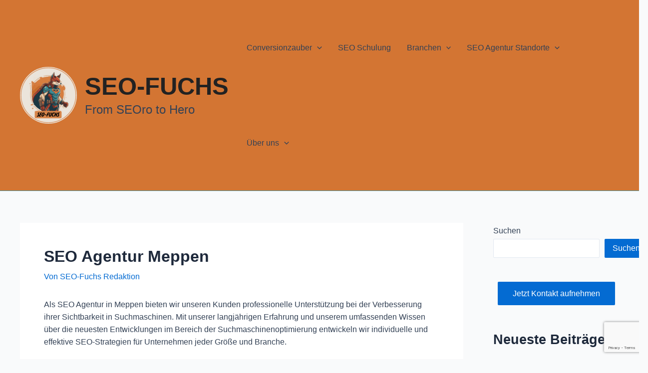

--- FILE ---
content_type: text/html; charset=utf-8
request_url: https://www.google.com/recaptcha/api2/anchor?ar=1&k=6LcI0L0kAAAAAFBL54fs9p1CE7DLo8_anrzIvyr3&co=aHR0cHM6Ly93d3cuc2VvLWZ1Y2hzLmRlOjQ0Mw..&hl=en&v=PoyoqOPhxBO7pBk68S4YbpHZ&size=invisible&anchor-ms=20000&execute-ms=30000&cb=662c1kw3pj5b
body_size: 49021
content:
<!DOCTYPE HTML><html dir="ltr" lang="en"><head><meta http-equiv="Content-Type" content="text/html; charset=UTF-8">
<meta http-equiv="X-UA-Compatible" content="IE=edge">
<title>reCAPTCHA</title>
<style type="text/css">
/* cyrillic-ext */
@font-face {
  font-family: 'Roboto';
  font-style: normal;
  font-weight: 400;
  font-stretch: 100%;
  src: url(//fonts.gstatic.com/s/roboto/v48/KFO7CnqEu92Fr1ME7kSn66aGLdTylUAMa3GUBHMdazTgWw.woff2) format('woff2');
  unicode-range: U+0460-052F, U+1C80-1C8A, U+20B4, U+2DE0-2DFF, U+A640-A69F, U+FE2E-FE2F;
}
/* cyrillic */
@font-face {
  font-family: 'Roboto';
  font-style: normal;
  font-weight: 400;
  font-stretch: 100%;
  src: url(//fonts.gstatic.com/s/roboto/v48/KFO7CnqEu92Fr1ME7kSn66aGLdTylUAMa3iUBHMdazTgWw.woff2) format('woff2');
  unicode-range: U+0301, U+0400-045F, U+0490-0491, U+04B0-04B1, U+2116;
}
/* greek-ext */
@font-face {
  font-family: 'Roboto';
  font-style: normal;
  font-weight: 400;
  font-stretch: 100%;
  src: url(//fonts.gstatic.com/s/roboto/v48/KFO7CnqEu92Fr1ME7kSn66aGLdTylUAMa3CUBHMdazTgWw.woff2) format('woff2');
  unicode-range: U+1F00-1FFF;
}
/* greek */
@font-face {
  font-family: 'Roboto';
  font-style: normal;
  font-weight: 400;
  font-stretch: 100%;
  src: url(//fonts.gstatic.com/s/roboto/v48/KFO7CnqEu92Fr1ME7kSn66aGLdTylUAMa3-UBHMdazTgWw.woff2) format('woff2');
  unicode-range: U+0370-0377, U+037A-037F, U+0384-038A, U+038C, U+038E-03A1, U+03A3-03FF;
}
/* math */
@font-face {
  font-family: 'Roboto';
  font-style: normal;
  font-weight: 400;
  font-stretch: 100%;
  src: url(//fonts.gstatic.com/s/roboto/v48/KFO7CnqEu92Fr1ME7kSn66aGLdTylUAMawCUBHMdazTgWw.woff2) format('woff2');
  unicode-range: U+0302-0303, U+0305, U+0307-0308, U+0310, U+0312, U+0315, U+031A, U+0326-0327, U+032C, U+032F-0330, U+0332-0333, U+0338, U+033A, U+0346, U+034D, U+0391-03A1, U+03A3-03A9, U+03B1-03C9, U+03D1, U+03D5-03D6, U+03F0-03F1, U+03F4-03F5, U+2016-2017, U+2034-2038, U+203C, U+2040, U+2043, U+2047, U+2050, U+2057, U+205F, U+2070-2071, U+2074-208E, U+2090-209C, U+20D0-20DC, U+20E1, U+20E5-20EF, U+2100-2112, U+2114-2115, U+2117-2121, U+2123-214F, U+2190, U+2192, U+2194-21AE, U+21B0-21E5, U+21F1-21F2, U+21F4-2211, U+2213-2214, U+2216-22FF, U+2308-230B, U+2310, U+2319, U+231C-2321, U+2336-237A, U+237C, U+2395, U+239B-23B7, U+23D0, U+23DC-23E1, U+2474-2475, U+25AF, U+25B3, U+25B7, U+25BD, U+25C1, U+25CA, U+25CC, U+25FB, U+266D-266F, U+27C0-27FF, U+2900-2AFF, U+2B0E-2B11, U+2B30-2B4C, U+2BFE, U+3030, U+FF5B, U+FF5D, U+1D400-1D7FF, U+1EE00-1EEFF;
}
/* symbols */
@font-face {
  font-family: 'Roboto';
  font-style: normal;
  font-weight: 400;
  font-stretch: 100%;
  src: url(//fonts.gstatic.com/s/roboto/v48/KFO7CnqEu92Fr1ME7kSn66aGLdTylUAMaxKUBHMdazTgWw.woff2) format('woff2');
  unicode-range: U+0001-000C, U+000E-001F, U+007F-009F, U+20DD-20E0, U+20E2-20E4, U+2150-218F, U+2190, U+2192, U+2194-2199, U+21AF, U+21E6-21F0, U+21F3, U+2218-2219, U+2299, U+22C4-22C6, U+2300-243F, U+2440-244A, U+2460-24FF, U+25A0-27BF, U+2800-28FF, U+2921-2922, U+2981, U+29BF, U+29EB, U+2B00-2BFF, U+4DC0-4DFF, U+FFF9-FFFB, U+10140-1018E, U+10190-1019C, U+101A0, U+101D0-101FD, U+102E0-102FB, U+10E60-10E7E, U+1D2C0-1D2D3, U+1D2E0-1D37F, U+1F000-1F0FF, U+1F100-1F1AD, U+1F1E6-1F1FF, U+1F30D-1F30F, U+1F315, U+1F31C, U+1F31E, U+1F320-1F32C, U+1F336, U+1F378, U+1F37D, U+1F382, U+1F393-1F39F, U+1F3A7-1F3A8, U+1F3AC-1F3AF, U+1F3C2, U+1F3C4-1F3C6, U+1F3CA-1F3CE, U+1F3D4-1F3E0, U+1F3ED, U+1F3F1-1F3F3, U+1F3F5-1F3F7, U+1F408, U+1F415, U+1F41F, U+1F426, U+1F43F, U+1F441-1F442, U+1F444, U+1F446-1F449, U+1F44C-1F44E, U+1F453, U+1F46A, U+1F47D, U+1F4A3, U+1F4B0, U+1F4B3, U+1F4B9, U+1F4BB, U+1F4BF, U+1F4C8-1F4CB, U+1F4D6, U+1F4DA, U+1F4DF, U+1F4E3-1F4E6, U+1F4EA-1F4ED, U+1F4F7, U+1F4F9-1F4FB, U+1F4FD-1F4FE, U+1F503, U+1F507-1F50B, U+1F50D, U+1F512-1F513, U+1F53E-1F54A, U+1F54F-1F5FA, U+1F610, U+1F650-1F67F, U+1F687, U+1F68D, U+1F691, U+1F694, U+1F698, U+1F6AD, U+1F6B2, U+1F6B9-1F6BA, U+1F6BC, U+1F6C6-1F6CF, U+1F6D3-1F6D7, U+1F6E0-1F6EA, U+1F6F0-1F6F3, U+1F6F7-1F6FC, U+1F700-1F7FF, U+1F800-1F80B, U+1F810-1F847, U+1F850-1F859, U+1F860-1F887, U+1F890-1F8AD, U+1F8B0-1F8BB, U+1F8C0-1F8C1, U+1F900-1F90B, U+1F93B, U+1F946, U+1F984, U+1F996, U+1F9E9, U+1FA00-1FA6F, U+1FA70-1FA7C, U+1FA80-1FA89, U+1FA8F-1FAC6, U+1FACE-1FADC, U+1FADF-1FAE9, U+1FAF0-1FAF8, U+1FB00-1FBFF;
}
/* vietnamese */
@font-face {
  font-family: 'Roboto';
  font-style: normal;
  font-weight: 400;
  font-stretch: 100%;
  src: url(//fonts.gstatic.com/s/roboto/v48/KFO7CnqEu92Fr1ME7kSn66aGLdTylUAMa3OUBHMdazTgWw.woff2) format('woff2');
  unicode-range: U+0102-0103, U+0110-0111, U+0128-0129, U+0168-0169, U+01A0-01A1, U+01AF-01B0, U+0300-0301, U+0303-0304, U+0308-0309, U+0323, U+0329, U+1EA0-1EF9, U+20AB;
}
/* latin-ext */
@font-face {
  font-family: 'Roboto';
  font-style: normal;
  font-weight: 400;
  font-stretch: 100%;
  src: url(//fonts.gstatic.com/s/roboto/v48/KFO7CnqEu92Fr1ME7kSn66aGLdTylUAMa3KUBHMdazTgWw.woff2) format('woff2');
  unicode-range: U+0100-02BA, U+02BD-02C5, U+02C7-02CC, U+02CE-02D7, U+02DD-02FF, U+0304, U+0308, U+0329, U+1D00-1DBF, U+1E00-1E9F, U+1EF2-1EFF, U+2020, U+20A0-20AB, U+20AD-20C0, U+2113, U+2C60-2C7F, U+A720-A7FF;
}
/* latin */
@font-face {
  font-family: 'Roboto';
  font-style: normal;
  font-weight: 400;
  font-stretch: 100%;
  src: url(//fonts.gstatic.com/s/roboto/v48/KFO7CnqEu92Fr1ME7kSn66aGLdTylUAMa3yUBHMdazQ.woff2) format('woff2');
  unicode-range: U+0000-00FF, U+0131, U+0152-0153, U+02BB-02BC, U+02C6, U+02DA, U+02DC, U+0304, U+0308, U+0329, U+2000-206F, U+20AC, U+2122, U+2191, U+2193, U+2212, U+2215, U+FEFF, U+FFFD;
}
/* cyrillic-ext */
@font-face {
  font-family: 'Roboto';
  font-style: normal;
  font-weight: 500;
  font-stretch: 100%;
  src: url(//fonts.gstatic.com/s/roboto/v48/KFO7CnqEu92Fr1ME7kSn66aGLdTylUAMa3GUBHMdazTgWw.woff2) format('woff2');
  unicode-range: U+0460-052F, U+1C80-1C8A, U+20B4, U+2DE0-2DFF, U+A640-A69F, U+FE2E-FE2F;
}
/* cyrillic */
@font-face {
  font-family: 'Roboto';
  font-style: normal;
  font-weight: 500;
  font-stretch: 100%;
  src: url(//fonts.gstatic.com/s/roboto/v48/KFO7CnqEu92Fr1ME7kSn66aGLdTylUAMa3iUBHMdazTgWw.woff2) format('woff2');
  unicode-range: U+0301, U+0400-045F, U+0490-0491, U+04B0-04B1, U+2116;
}
/* greek-ext */
@font-face {
  font-family: 'Roboto';
  font-style: normal;
  font-weight: 500;
  font-stretch: 100%;
  src: url(//fonts.gstatic.com/s/roboto/v48/KFO7CnqEu92Fr1ME7kSn66aGLdTylUAMa3CUBHMdazTgWw.woff2) format('woff2');
  unicode-range: U+1F00-1FFF;
}
/* greek */
@font-face {
  font-family: 'Roboto';
  font-style: normal;
  font-weight: 500;
  font-stretch: 100%;
  src: url(//fonts.gstatic.com/s/roboto/v48/KFO7CnqEu92Fr1ME7kSn66aGLdTylUAMa3-UBHMdazTgWw.woff2) format('woff2');
  unicode-range: U+0370-0377, U+037A-037F, U+0384-038A, U+038C, U+038E-03A1, U+03A3-03FF;
}
/* math */
@font-face {
  font-family: 'Roboto';
  font-style: normal;
  font-weight: 500;
  font-stretch: 100%;
  src: url(//fonts.gstatic.com/s/roboto/v48/KFO7CnqEu92Fr1ME7kSn66aGLdTylUAMawCUBHMdazTgWw.woff2) format('woff2');
  unicode-range: U+0302-0303, U+0305, U+0307-0308, U+0310, U+0312, U+0315, U+031A, U+0326-0327, U+032C, U+032F-0330, U+0332-0333, U+0338, U+033A, U+0346, U+034D, U+0391-03A1, U+03A3-03A9, U+03B1-03C9, U+03D1, U+03D5-03D6, U+03F0-03F1, U+03F4-03F5, U+2016-2017, U+2034-2038, U+203C, U+2040, U+2043, U+2047, U+2050, U+2057, U+205F, U+2070-2071, U+2074-208E, U+2090-209C, U+20D0-20DC, U+20E1, U+20E5-20EF, U+2100-2112, U+2114-2115, U+2117-2121, U+2123-214F, U+2190, U+2192, U+2194-21AE, U+21B0-21E5, U+21F1-21F2, U+21F4-2211, U+2213-2214, U+2216-22FF, U+2308-230B, U+2310, U+2319, U+231C-2321, U+2336-237A, U+237C, U+2395, U+239B-23B7, U+23D0, U+23DC-23E1, U+2474-2475, U+25AF, U+25B3, U+25B7, U+25BD, U+25C1, U+25CA, U+25CC, U+25FB, U+266D-266F, U+27C0-27FF, U+2900-2AFF, U+2B0E-2B11, U+2B30-2B4C, U+2BFE, U+3030, U+FF5B, U+FF5D, U+1D400-1D7FF, U+1EE00-1EEFF;
}
/* symbols */
@font-face {
  font-family: 'Roboto';
  font-style: normal;
  font-weight: 500;
  font-stretch: 100%;
  src: url(//fonts.gstatic.com/s/roboto/v48/KFO7CnqEu92Fr1ME7kSn66aGLdTylUAMaxKUBHMdazTgWw.woff2) format('woff2');
  unicode-range: U+0001-000C, U+000E-001F, U+007F-009F, U+20DD-20E0, U+20E2-20E4, U+2150-218F, U+2190, U+2192, U+2194-2199, U+21AF, U+21E6-21F0, U+21F3, U+2218-2219, U+2299, U+22C4-22C6, U+2300-243F, U+2440-244A, U+2460-24FF, U+25A0-27BF, U+2800-28FF, U+2921-2922, U+2981, U+29BF, U+29EB, U+2B00-2BFF, U+4DC0-4DFF, U+FFF9-FFFB, U+10140-1018E, U+10190-1019C, U+101A0, U+101D0-101FD, U+102E0-102FB, U+10E60-10E7E, U+1D2C0-1D2D3, U+1D2E0-1D37F, U+1F000-1F0FF, U+1F100-1F1AD, U+1F1E6-1F1FF, U+1F30D-1F30F, U+1F315, U+1F31C, U+1F31E, U+1F320-1F32C, U+1F336, U+1F378, U+1F37D, U+1F382, U+1F393-1F39F, U+1F3A7-1F3A8, U+1F3AC-1F3AF, U+1F3C2, U+1F3C4-1F3C6, U+1F3CA-1F3CE, U+1F3D4-1F3E0, U+1F3ED, U+1F3F1-1F3F3, U+1F3F5-1F3F7, U+1F408, U+1F415, U+1F41F, U+1F426, U+1F43F, U+1F441-1F442, U+1F444, U+1F446-1F449, U+1F44C-1F44E, U+1F453, U+1F46A, U+1F47D, U+1F4A3, U+1F4B0, U+1F4B3, U+1F4B9, U+1F4BB, U+1F4BF, U+1F4C8-1F4CB, U+1F4D6, U+1F4DA, U+1F4DF, U+1F4E3-1F4E6, U+1F4EA-1F4ED, U+1F4F7, U+1F4F9-1F4FB, U+1F4FD-1F4FE, U+1F503, U+1F507-1F50B, U+1F50D, U+1F512-1F513, U+1F53E-1F54A, U+1F54F-1F5FA, U+1F610, U+1F650-1F67F, U+1F687, U+1F68D, U+1F691, U+1F694, U+1F698, U+1F6AD, U+1F6B2, U+1F6B9-1F6BA, U+1F6BC, U+1F6C6-1F6CF, U+1F6D3-1F6D7, U+1F6E0-1F6EA, U+1F6F0-1F6F3, U+1F6F7-1F6FC, U+1F700-1F7FF, U+1F800-1F80B, U+1F810-1F847, U+1F850-1F859, U+1F860-1F887, U+1F890-1F8AD, U+1F8B0-1F8BB, U+1F8C0-1F8C1, U+1F900-1F90B, U+1F93B, U+1F946, U+1F984, U+1F996, U+1F9E9, U+1FA00-1FA6F, U+1FA70-1FA7C, U+1FA80-1FA89, U+1FA8F-1FAC6, U+1FACE-1FADC, U+1FADF-1FAE9, U+1FAF0-1FAF8, U+1FB00-1FBFF;
}
/* vietnamese */
@font-face {
  font-family: 'Roboto';
  font-style: normal;
  font-weight: 500;
  font-stretch: 100%;
  src: url(//fonts.gstatic.com/s/roboto/v48/KFO7CnqEu92Fr1ME7kSn66aGLdTylUAMa3OUBHMdazTgWw.woff2) format('woff2');
  unicode-range: U+0102-0103, U+0110-0111, U+0128-0129, U+0168-0169, U+01A0-01A1, U+01AF-01B0, U+0300-0301, U+0303-0304, U+0308-0309, U+0323, U+0329, U+1EA0-1EF9, U+20AB;
}
/* latin-ext */
@font-face {
  font-family: 'Roboto';
  font-style: normal;
  font-weight: 500;
  font-stretch: 100%;
  src: url(//fonts.gstatic.com/s/roboto/v48/KFO7CnqEu92Fr1ME7kSn66aGLdTylUAMa3KUBHMdazTgWw.woff2) format('woff2');
  unicode-range: U+0100-02BA, U+02BD-02C5, U+02C7-02CC, U+02CE-02D7, U+02DD-02FF, U+0304, U+0308, U+0329, U+1D00-1DBF, U+1E00-1E9F, U+1EF2-1EFF, U+2020, U+20A0-20AB, U+20AD-20C0, U+2113, U+2C60-2C7F, U+A720-A7FF;
}
/* latin */
@font-face {
  font-family: 'Roboto';
  font-style: normal;
  font-weight: 500;
  font-stretch: 100%;
  src: url(//fonts.gstatic.com/s/roboto/v48/KFO7CnqEu92Fr1ME7kSn66aGLdTylUAMa3yUBHMdazQ.woff2) format('woff2');
  unicode-range: U+0000-00FF, U+0131, U+0152-0153, U+02BB-02BC, U+02C6, U+02DA, U+02DC, U+0304, U+0308, U+0329, U+2000-206F, U+20AC, U+2122, U+2191, U+2193, U+2212, U+2215, U+FEFF, U+FFFD;
}
/* cyrillic-ext */
@font-face {
  font-family: 'Roboto';
  font-style: normal;
  font-weight: 900;
  font-stretch: 100%;
  src: url(//fonts.gstatic.com/s/roboto/v48/KFO7CnqEu92Fr1ME7kSn66aGLdTylUAMa3GUBHMdazTgWw.woff2) format('woff2');
  unicode-range: U+0460-052F, U+1C80-1C8A, U+20B4, U+2DE0-2DFF, U+A640-A69F, U+FE2E-FE2F;
}
/* cyrillic */
@font-face {
  font-family: 'Roboto';
  font-style: normal;
  font-weight: 900;
  font-stretch: 100%;
  src: url(//fonts.gstatic.com/s/roboto/v48/KFO7CnqEu92Fr1ME7kSn66aGLdTylUAMa3iUBHMdazTgWw.woff2) format('woff2');
  unicode-range: U+0301, U+0400-045F, U+0490-0491, U+04B0-04B1, U+2116;
}
/* greek-ext */
@font-face {
  font-family: 'Roboto';
  font-style: normal;
  font-weight: 900;
  font-stretch: 100%;
  src: url(//fonts.gstatic.com/s/roboto/v48/KFO7CnqEu92Fr1ME7kSn66aGLdTylUAMa3CUBHMdazTgWw.woff2) format('woff2');
  unicode-range: U+1F00-1FFF;
}
/* greek */
@font-face {
  font-family: 'Roboto';
  font-style: normal;
  font-weight: 900;
  font-stretch: 100%;
  src: url(//fonts.gstatic.com/s/roboto/v48/KFO7CnqEu92Fr1ME7kSn66aGLdTylUAMa3-UBHMdazTgWw.woff2) format('woff2');
  unicode-range: U+0370-0377, U+037A-037F, U+0384-038A, U+038C, U+038E-03A1, U+03A3-03FF;
}
/* math */
@font-face {
  font-family: 'Roboto';
  font-style: normal;
  font-weight: 900;
  font-stretch: 100%;
  src: url(//fonts.gstatic.com/s/roboto/v48/KFO7CnqEu92Fr1ME7kSn66aGLdTylUAMawCUBHMdazTgWw.woff2) format('woff2');
  unicode-range: U+0302-0303, U+0305, U+0307-0308, U+0310, U+0312, U+0315, U+031A, U+0326-0327, U+032C, U+032F-0330, U+0332-0333, U+0338, U+033A, U+0346, U+034D, U+0391-03A1, U+03A3-03A9, U+03B1-03C9, U+03D1, U+03D5-03D6, U+03F0-03F1, U+03F4-03F5, U+2016-2017, U+2034-2038, U+203C, U+2040, U+2043, U+2047, U+2050, U+2057, U+205F, U+2070-2071, U+2074-208E, U+2090-209C, U+20D0-20DC, U+20E1, U+20E5-20EF, U+2100-2112, U+2114-2115, U+2117-2121, U+2123-214F, U+2190, U+2192, U+2194-21AE, U+21B0-21E5, U+21F1-21F2, U+21F4-2211, U+2213-2214, U+2216-22FF, U+2308-230B, U+2310, U+2319, U+231C-2321, U+2336-237A, U+237C, U+2395, U+239B-23B7, U+23D0, U+23DC-23E1, U+2474-2475, U+25AF, U+25B3, U+25B7, U+25BD, U+25C1, U+25CA, U+25CC, U+25FB, U+266D-266F, U+27C0-27FF, U+2900-2AFF, U+2B0E-2B11, U+2B30-2B4C, U+2BFE, U+3030, U+FF5B, U+FF5D, U+1D400-1D7FF, U+1EE00-1EEFF;
}
/* symbols */
@font-face {
  font-family: 'Roboto';
  font-style: normal;
  font-weight: 900;
  font-stretch: 100%;
  src: url(//fonts.gstatic.com/s/roboto/v48/KFO7CnqEu92Fr1ME7kSn66aGLdTylUAMaxKUBHMdazTgWw.woff2) format('woff2');
  unicode-range: U+0001-000C, U+000E-001F, U+007F-009F, U+20DD-20E0, U+20E2-20E4, U+2150-218F, U+2190, U+2192, U+2194-2199, U+21AF, U+21E6-21F0, U+21F3, U+2218-2219, U+2299, U+22C4-22C6, U+2300-243F, U+2440-244A, U+2460-24FF, U+25A0-27BF, U+2800-28FF, U+2921-2922, U+2981, U+29BF, U+29EB, U+2B00-2BFF, U+4DC0-4DFF, U+FFF9-FFFB, U+10140-1018E, U+10190-1019C, U+101A0, U+101D0-101FD, U+102E0-102FB, U+10E60-10E7E, U+1D2C0-1D2D3, U+1D2E0-1D37F, U+1F000-1F0FF, U+1F100-1F1AD, U+1F1E6-1F1FF, U+1F30D-1F30F, U+1F315, U+1F31C, U+1F31E, U+1F320-1F32C, U+1F336, U+1F378, U+1F37D, U+1F382, U+1F393-1F39F, U+1F3A7-1F3A8, U+1F3AC-1F3AF, U+1F3C2, U+1F3C4-1F3C6, U+1F3CA-1F3CE, U+1F3D4-1F3E0, U+1F3ED, U+1F3F1-1F3F3, U+1F3F5-1F3F7, U+1F408, U+1F415, U+1F41F, U+1F426, U+1F43F, U+1F441-1F442, U+1F444, U+1F446-1F449, U+1F44C-1F44E, U+1F453, U+1F46A, U+1F47D, U+1F4A3, U+1F4B0, U+1F4B3, U+1F4B9, U+1F4BB, U+1F4BF, U+1F4C8-1F4CB, U+1F4D6, U+1F4DA, U+1F4DF, U+1F4E3-1F4E6, U+1F4EA-1F4ED, U+1F4F7, U+1F4F9-1F4FB, U+1F4FD-1F4FE, U+1F503, U+1F507-1F50B, U+1F50D, U+1F512-1F513, U+1F53E-1F54A, U+1F54F-1F5FA, U+1F610, U+1F650-1F67F, U+1F687, U+1F68D, U+1F691, U+1F694, U+1F698, U+1F6AD, U+1F6B2, U+1F6B9-1F6BA, U+1F6BC, U+1F6C6-1F6CF, U+1F6D3-1F6D7, U+1F6E0-1F6EA, U+1F6F0-1F6F3, U+1F6F7-1F6FC, U+1F700-1F7FF, U+1F800-1F80B, U+1F810-1F847, U+1F850-1F859, U+1F860-1F887, U+1F890-1F8AD, U+1F8B0-1F8BB, U+1F8C0-1F8C1, U+1F900-1F90B, U+1F93B, U+1F946, U+1F984, U+1F996, U+1F9E9, U+1FA00-1FA6F, U+1FA70-1FA7C, U+1FA80-1FA89, U+1FA8F-1FAC6, U+1FACE-1FADC, U+1FADF-1FAE9, U+1FAF0-1FAF8, U+1FB00-1FBFF;
}
/* vietnamese */
@font-face {
  font-family: 'Roboto';
  font-style: normal;
  font-weight: 900;
  font-stretch: 100%;
  src: url(//fonts.gstatic.com/s/roboto/v48/KFO7CnqEu92Fr1ME7kSn66aGLdTylUAMa3OUBHMdazTgWw.woff2) format('woff2');
  unicode-range: U+0102-0103, U+0110-0111, U+0128-0129, U+0168-0169, U+01A0-01A1, U+01AF-01B0, U+0300-0301, U+0303-0304, U+0308-0309, U+0323, U+0329, U+1EA0-1EF9, U+20AB;
}
/* latin-ext */
@font-face {
  font-family: 'Roboto';
  font-style: normal;
  font-weight: 900;
  font-stretch: 100%;
  src: url(//fonts.gstatic.com/s/roboto/v48/KFO7CnqEu92Fr1ME7kSn66aGLdTylUAMa3KUBHMdazTgWw.woff2) format('woff2');
  unicode-range: U+0100-02BA, U+02BD-02C5, U+02C7-02CC, U+02CE-02D7, U+02DD-02FF, U+0304, U+0308, U+0329, U+1D00-1DBF, U+1E00-1E9F, U+1EF2-1EFF, U+2020, U+20A0-20AB, U+20AD-20C0, U+2113, U+2C60-2C7F, U+A720-A7FF;
}
/* latin */
@font-face {
  font-family: 'Roboto';
  font-style: normal;
  font-weight: 900;
  font-stretch: 100%;
  src: url(//fonts.gstatic.com/s/roboto/v48/KFO7CnqEu92Fr1ME7kSn66aGLdTylUAMa3yUBHMdazQ.woff2) format('woff2');
  unicode-range: U+0000-00FF, U+0131, U+0152-0153, U+02BB-02BC, U+02C6, U+02DA, U+02DC, U+0304, U+0308, U+0329, U+2000-206F, U+20AC, U+2122, U+2191, U+2193, U+2212, U+2215, U+FEFF, U+FFFD;
}

</style>
<link rel="stylesheet" type="text/css" href="https://www.gstatic.com/recaptcha/releases/PoyoqOPhxBO7pBk68S4YbpHZ/styles__ltr.css">
<script nonce="bb_iR8O9TYGGnbgUjeZTcQ" type="text/javascript">window['__recaptcha_api'] = 'https://www.google.com/recaptcha/api2/';</script>
<script type="text/javascript" src="https://www.gstatic.com/recaptcha/releases/PoyoqOPhxBO7pBk68S4YbpHZ/recaptcha__en.js" nonce="bb_iR8O9TYGGnbgUjeZTcQ">
      
    </script></head>
<body><div id="rc-anchor-alert" class="rc-anchor-alert"></div>
<input type="hidden" id="recaptcha-token" value="[base64]">
<script type="text/javascript" nonce="bb_iR8O9TYGGnbgUjeZTcQ">
      recaptcha.anchor.Main.init("[\x22ainput\x22,[\x22bgdata\x22,\x22\x22,\[base64]/[base64]/[base64]/[base64]/cjw8ejpyPj4+eil9Y2F0Y2gobCl7dGhyb3cgbDt9fSxIPWZ1bmN0aW9uKHcsdCx6KXtpZih3PT0xOTR8fHc9PTIwOCl0LnZbd10/dC52W3ddLmNvbmNhdCh6KTp0LnZbd109b2Yoeix0KTtlbHNle2lmKHQuYkImJnchPTMxNylyZXR1cm47dz09NjZ8fHc9PTEyMnx8dz09NDcwfHx3PT00NHx8dz09NDE2fHx3PT0zOTd8fHc9PTQyMXx8dz09Njh8fHc9PTcwfHx3PT0xODQ/[base64]/[base64]/[base64]/bmV3IGRbVl0oSlswXSk6cD09Mj9uZXcgZFtWXShKWzBdLEpbMV0pOnA9PTM/bmV3IGRbVl0oSlswXSxKWzFdLEpbMl0pOnA9PTQ/[base64]/[base64]/[base64]/[base64]\x22,\[base64]\\u003d\\u003d\x22,\[base64]/Cj0PCs0YdwrXDsybDo1zCqsKqXMOYwoRPwrLCg2rClH3Dq8KpJDDDqMOlZ8KGw4/DumNzKHnCisOJbWfCiWhsw53Dl8KoXVjDs8OZwowVwoIZMsKwOsK3d3/CvGzChAEhw4VQRE3CvMKZw6zCn8Ozw7DCoMOzw58lwpVmwp7CtsKNwrXCn8O/wpc4w4XClSjCu3Z0w6bDpMKzw7zDpcOhwp/DlsKJGXPCnMKMQ1MGC8K6McKsPyHCusKFw4prw4/[base64]/CsSHCr8O7woLDoSkUeDlVwrxKEMKdw4RnTMOwwoRgwqBZbMONLwV6woXDqsKUEMO9w7BHWSbCmw7CqSTCpn8OYQ/[base64]/[base64]/[base64]/DhMO3d8OYQ8O9fcOOwq0FG8OVwpHCkMKsU3jCsxYNwoLCvmgFwq10w53Dk8Kuw64bJMO5w4/Ds0bDm0jDocKmc2h8f8OZw7LDkcKHHDNtw4bCosK7wqNKCcO1w5LDu3h8w5bDuy8wwqzDiRoQwot7JcKmwqwmw49AV8OhTn3Chzh4UcKFwqjCpMOiw5TCksOAw4VufAHDhsOxwrzCmzVyQsOzw4BbYMO0w7JgSMO3w7LDuQ5Ow5hNwrLCtgl/XcOww6LDhcOIJcKLwoLDuMKkbMOcwrHCmjYNQlwMdg7ClsOuw6VHAcOnKTNPw6nDvUbCrQnDpX0qdcK/w7VCXcK+wqUrw6/[base64]/Ch1gVR2JKUcOlw4fCiGNkGFvDhcKmJ8OpEsOkPgMaSm8YCCLCrmTDpcKlw7rCu8K9wo1jw4PDnxPCjxHCnzTCicO0w6vCucOQwpsIwrcOKx9RRml9w7HDr3rDlynCpg/CuMKgHC5OTXxRwqk5w7daasKKw7BuQFHCq8KHw6XCh8KwRcOZYcKsw7/CtcKRwr/DtR3CuMO9w7TDksKJK2YSwpDCgMOOwo3DtwJdw53DuMKww5/[base64]/CpsO/UMKqe1/DvMO5wpjDvhnDlBTCq8K7wqTCu8O9ecKAwpPCnMOaeFDCnlzDlQzDrMOfwodvwr/[base64]/DsMO5wo10NsOSXWZmMiJnw5XDnnDCmcK+WcOrwpAsw65+w6pkDH7CnmV4LHVucFTCgDDDisORwqQ+w5nCo8OmesKgw6IEw5HChFnDrg/DqDB3X3xYWMObHX0hwrHCsUE1F8KVwrMhHWTDkiJWw64JwrdxFxjCsDkOw5HClcOFwqItOcK1w60yUxbDiQx9LU9cw73CtMKeViQrw4HDtsKpwoPCvsO7BcOWw4HDtMOiw6hXw6HCsMObw4FowqDCtsOgw7zDhQVAw6zCtw/DqcKNMEDCsyjDh1bCqAZaF8KROFbCtT4xw5lOw6NswpLDtEowwoRCwonDq8KUwoNjwrnDrsK7PilxAcKOX8OAFMKswqfChkjCnxPChS0xw7PCrlDDvlMXHMKXw6TDoMK9w57ClMO9w73Ch8O/S8K6wq3Di3LDrBnDscOWfMK+OcKXezhrw7zDr0TDr8OID8OabMKbGDglRMOLX8OjYVbDrgRHcMKXw4TDtMOuw5nCv2pGw44mw7MZw7F2wpHCqGXDvh0Nw5/DhD7CjcOSURw8w6FZw7oVwoEWGcKkwr5pQsKXwrHCg8OyBsK0XnNbw6rCi8OGKhxWX0LCgMK+wo/CiDrDgA3Cu8KnPyrCjMO0w7fCqiwRdsOTwow4TXcIR8OmwobClQnDrm1LwolUe8KxEjhRwofDr8OfVEsxQwrDoMKiE3nCqRHChsKbY8Osfn83wqx/dMKhw7rCmx9jcMO4AMKjEnzCvMOhwrpxw5DChFfDi8KEwqQ7eS8Fw6vDp8Kow7dBw5Y0MMObdmZnwr7Dp8ONYX/Dl3HCiiZSEMKQw4hwAMO7RX95wo3DmQFsaMKYVsOZwpnDpMOJD8OvwrPDhErDvcOZC3cedRQ1TG3DnjPDscKhHsKKD8O1ZU7DikgoRyE9FcO7w7Upw7LDuC1RB1FHS8OcwqFFRmdbEidhw5BQw5YsNiZCAsKuw4NqwqMvH0JiF14DBzLCiMO/M1QmwrfCr8KPKMK2CFnDsiLCowkHbAzDv8KafcKSSsOYwobDkl/DryBWw5/[base64]/DtcKOwpsqwox0Qnxpw6vDuRNBc8Ojw7vCj8KwGsK4w5DDncO3w5dEEw9tCMKcZ8KAwptGe8O7OsKTUcOvw5zDt17CgH3DpMKcwpHCm8KBwqMjU8O2wojCjUYDHRTDmyYjw7Awwos/[base64]/Cm8KiwoQODsK6wrHDrcKVEmLDkcK1Vxdsw4RYLG/DgsOpF8OdwpDDp8Kcw4jDgwoFw6HCtcKAwpI1w6XDvGXCicOHwoTCo8KgwqgQE2HCvXQsTcOgR8KSKMKPJsO/T8O1w4JwLwrDucOwecOZXA5MA8KJwrlLw6LCo8Ovwr4+w4jDqsOFw5rDvnZaFxZLUDJlDRLDscOIw4fCkcKieh9VDhrCrMOCJGtYw5FWRz5ww7smcTJXIMKkw4DCohQQJ8ODQMOgV8Oiw7tww6vDkjV7w7TDqcOjQsKDG8KkOsK7wpMCdR/[base64]/w5PDsw9rwpcWN8Klw5MeM8KPwpDCpcKcZ8KBw5gJU1gIw4DDssOpMTLDn8Kxw4xww7vDnkA8wqpJK8KBwqDCpsK5BcKEGBfCsQRvTXLCpMK/KU7CmlfDocKCwobDrsK1w5oWSADCo0TCknIfwqlJZcKnM8OVNlDDnsOhw55AwoA/[base64]/DmcKiw4MMwqQ+w4XCncKpXi0xFlXCn15KVMO/GcO9S3LCssO+XnZIw4LDuMO7w63CnD3DvcKHQRo4w5NJwpDCslnCr8Kiw7vCkMOgwr7DvMOuwqFJdMKXH1s/[base64]/[base64]/wpBOwovCqUDDmFTDoVZOw4HDkkoQw7R3KXB/w6DCiB7DhsKdKx50IAzDqXzCrcKMEnTCg8K7w7x2NAAjwp8YcsKkEcOywpQSw5FwF8OMY8OZwqdwwpXDvHrCvsK4w5V0cMKQwq1LSm/[base64]/CpX7DmsKmKlPCuHbCmy0cwpnDo1bDjcOTwr3CuR5ncMKmE8KDw7RyVsKUw6wGdcK/[base64]/Dqk7DrSDDiV3Co1NneMOJVCfDrzErw7rDqGcwwp5Aw4d0E0fDm8OQLsKySsOFdMOLfcKxQMO3cgByLsKnRcOOFxhrw4jDnlDCgGfDm2LCk2jDgz46w7BzLcOib3wOwr/DmilmEhrCr1kpwpXDlGrDisKmw6HCpEAWw4vCvDMOwoDCr8O3wrvDqcK1L13CncKuPg0EwoQhwqxGwqfCl0XCsTzCm3hLV8O4w4wmW8K2woUseXPDgMOGEgVjD8KFw47DigvCujUzFXVLw6/Ct8OMecO5w4NzwpZ1wpgDwqY8fsKkw7fCq8ONNC3DisOAwprCosOLGXHClsKzwoXClE/ClWXDjcK5aR06YMKxw4pfw5jDilzDhsOMK8KJV1rDmlHDhcOsE8KfLW8lwr8CNMOhw4AHF8OVJTs/wqnCuMOjwpxhwoQUZTHDoH4uwobCnMKewqLDmsKtwrJAAgvCqsKZNn4Sw47DjMKzLwo9KMOowp/CvBTDpcKBeDYfwp/CkMKMF8OMR2rCrMOcw4nDnsKSw7bDgzggw4ojb0ljw6NND2twRyDDrsOBNEvClmXCvUHDtcODI2nClcKnMDbCkS/Cgn1AOcONwrfCs1LDkHgEMlnDhUzDs8KTwp05MkgKdcO5YsKSwpPCmsO/PxDDqh7Dm8OKGcOfwpHDjsK/[base64]/Cp8KHU8KKw4zDm8KhKcO+wrXDqcKcwq7Dh2xTJ0crw73CkDbCvlssw6AiJRYBw7QeRsOrw683w5TDl8OBB8K6KCVjTy3CtMKPLAJCZ8KbwqYzFsOTw4PDkWw8c8KhZcOuw7nDkAHDucOqw5BDHMOEw5jCpDVzwo7Dq8Ovwrg0IRRWbcKAUg/ClHF7wrk+w4vCjS/[base64]/CqcKUw5t2UHNZFsKTwo/Dgn7CjsK3KA7Coic4wqHDo8KawpA9w6bCo8KWwobDpSrDukwMT1nChyoJLMKBD8Ouw581DsOScsKzQGIDw4zDs8O1PwnDksKJwoQKDFTDtcOwwpglwpgsNcOMEMKcCinCqFNmKsOfw6vDiCN3U8OlPMKkw68pHcOywrAVK0EMwqxtGWfCsMKGw6tPeC3Dg3BLeg/DpzA2PcOdwpLCmjo6w4fCh8KIw5oAO8OUw6LDr8OMMMOxw7rDlWXDshVnXsOOwrM9w6h7OsKzwr9OYMOQw5vCsnRYOjnDqXcFaF9Ow4jCmXHCvMKfw4jDll5zH8OYQznCj0zDjDHDgR/DgzLDhsK/[base64]/DrcKNwpNgIx80G2l1THrCnCPDoMO2w7bDlMKFRMKPw4VGK3/[base64]/ChxnDs1BEKCsHW1/CvDNwH8KrwqLDu0rDmMO5K8KoYcKAw7/DqsKGFcOMw6F+wrnDryrCucKBXD8IVGE1wqNoLQMMw4Enwrt6XMK8EsOEw7MfEE/CuxPDs1rCoMOzw4hWWjBFwoLCt8KINcO8IcKYwo7Cn8Kde3NWbAbCp2XClMKdH8OaSsKnEhfCnMKPe8KoTcKDNsK4w5PDhSHCvHsvOcKfwrLCthrDgBk8wpHDpsOfw4DCvsKROHrCtsKFwpABw5/[base64]/CusOzEEY8SHNqQz1MaVjDlldeD8KZdMOOwqXDlcKwVB9LesOTH2YGVMKIw6nDjgBNwpF7UTjCnxBbWHHDj8OUw6zDrsKDJAvCiHwGFSDCqEDDh8K+EFjCq3MbwpLDnsKiw4jCuCrDsVYuw4DCmMKnwq8iw5/DmsO+fcO3EcKBw4DCisO+FysqM0LChsOLFcOEwqI2C8KrC3bDvsOBJsKjEjPDlUvCvMOkw7vChEzCgsK3A8OSw7bCvyA5WDDCkQQewp/[base64]/Z8O6bHVoTcKHMBLDkcOLc8KGcFtxwqzDmsO9w6vDv8K6WEcdw4UeFDTDtwDDncOVA8OwwojDsyjDhcOVwq8lw6dTwodbwqJtw6/CjAJcw4MaTCF7wp/[base64]/CnFjDpRRxJMOuU8K+ScKfTsOow6PDlC4UwpjCtj1+wpcGwrBbw73DucOhwpzDrw3DsVDDssOPajfDkjnDg8O9Cy8lw6tgw4DCp8ObwppZBBzCmMOHHEtcE0U2GcOwwrAKwoFZLBh2w4JwwqPDs8Okw7XDiMOgwrFGL8Kjw4Rbw7PDiMOYw7k/YcOaW3zDksKTw5R0MsK1wrfCj8O4YsOEw6gtw5kOw75vwpvCnMKjwqAmwpfDlW/Dvxs9w5TDmB7CrCwxflDClEfDkcOsw7rCv1rCuMKNw7LDvVTDhcOnecOvw5rCkcOtQyZjwovDmMO6UF3Dp3ZSw6/DpS4twrIDB1zDmD1Iw5g+FivDujbCokfCrENxEmcTFMONw45eDsKlIC/Dq8OlworDs8OpYsOdfsOXwpvDqXnDmsKGUDcyw7nDlX3ChMKvD8KJAcOkw4fDgsK8P8KEw4zCpsOlVMOpw6nCh8KQwpXCmMOEUypFw4/[base64]/Dmz/CoBTCkcOAwooJw5Jlw6Y0w63Cm8O+wq/DvwIGw7ZzWy7Dn8KFwpk2Q0Q7JztJSknDgsKmazEmXAxuSMO/PMKPFsK5ZEzDscOvNFPDqsKHLcOAw6LDgD8qBwcmw7s/X8O5w6/DlB11UcK8ZiPCn8ORwqdKwq5mKsO8JyrDlSDClz4Aw6sIw5TDhcK2wpbCkGROfVJKUsKREsO9LsK2w4bDuRZmwpnCqsOJaR0/c8OQQMOmwqjCosOLLjfCtsKow7A7woNxaxfCt8KVc1rDvWpkw5zDmcK1VcKfw43CrntOwoHDvMODW8OvFMOqwqY3NEvClT81SX4bwpbCkSI5PMKww4HChCTDoMOywrQ4MwvCtH3Cq8OEwo1+IHFawq08ZErCqA/[base64]/DhMOWBcKpVQVffsKaR0vCksO2w7rDhsKsCgXDk8Opw6LDtsK3ZzMCwqvDoWnClWw9w6MABsKlw5ckwroGcMK5wqfCvFnCrCojwoXCrcKoWArDr8Oww5cAPcKuBh/Do0zDt8OUwoXDnnLCpsKrXwbDqyPDmw9Gc8KLwqctw4w+w7wfwoR/wqoGQ2NmIltVacKOw7zDj8K/Vw3Com7Cp8OTw7NVwo/CosKDKifCv1JNW8OCJ8OaIBLDtWALB8O3aDLCk1TDpXQYwptCXF3DtyNKw50bYy3DnUTDq8K0TDTDsnDDlHXDm8OtAk8oMm09w65swqYwwq1XMwwZw4nCn8K5w7HDvg8Rw74Uw4jDhsO+w4B3w4DDicO/JntFwr5HazhwwoLCplNiWcOSwqTDvVJiSGnCpUArw7nCkl4hw5rCmsO1XQJWRDjDoBbCvzVORh9Yw4R+wr4oMsOiw4nChcOyYwhcwolpATbCscOjw6xtwotdw5nDm2DCqMOpQjTCuWRqCsOgPBnDpyZAO8KNwqE3KyFQBcOqw7hTfcKxZMOBQ0pcE3jCmcOXW8KZYn/CpcO9HxbCiRHCtgcFw6vDhWANVsO8wpjDrWIhMT0qwqnDssOJeAccEMOXDcK4w7DDvCrDrsOKaMOAw4V4wpTCscODw5jCokPCmF7CpMOZwp7Co07CmWHCq8Kqw6E5w6hhwqtofjsSw4rDkMKfw6sywojDt8KCAsOqwopKG8OUw6JWYU/CvTlSw6tfw40Fw7EnwpvCiMOcDGXCi0jDiBLCkz3DqcKZwqrCr8OQYsOwdsODan5Lw59mw4jCll3DgMOlBMO9w6t2w4/DgwxDHBbDrA3CmQtvwp7DgRIcIxvDu8OOUDMWw4p5RsOaAyrCuGcqF8OZwoxZwpfDiMOANxXDiMO2wppvFsKeDkDDkkFAwoJ4wodGIXtbwr/ChcOawo9hLF48C2DDlsOjMMOvQ8O4w6BKNj1fwrURw7DCoBQHw4LDlsKVNcO+NMKOC8KnTGjCmGpMTnHDpcKaw61kGsOSwrTDpsKjZWjClCjDq8OgJMKLwrUmwoHChMOmwofDrcKxesOQw6fCuXZDUMORw53CmsOXPAzDjUggG8OfJ3Fyw4HDjcOXA0/DgGw7d8Ocwrx9TlVBQzbDuMKUw69VQMOAM1vCiCPDp8K9w5JZwpAAw4TDpkjDjVYrwp/CnsK2wqJVLsKjTsOnMXXCq8KHHGIPwqVme0wbYkPCgMOrwokBN3BGDcO3wrPClk7DvMK4w49HwodYwobDgsKjKmcPBMKxNjjDvTrDnMO2wrUFNEzDr8Ktd1nCvsKNw4Ehw6ojwqdFLEvDnMO1cMKNAMK0U1p5wpLCs2VXDUjCmVJNNsO+FhR3wq/[base64]/CqsKPwqVoMMKUw5/Cn2YRQWvCuA3Dt8Ogw7gLw6TDqsKpwqfChBDDnlXCmzXDmsKZw7NKw7tne8KWwqlPUSMxL8KhJmtIKMKqwolQw7XCiSXDqljDpFvDtsKtwp3CgGXCr8KGwr/DnkDCtsO2w7PCoCIgw5cSw6NkwpcteW0DQMKIw6k2wozDh8OmwpTDoMKuZmnCsMK7fgpoXMK3f8Oqe8KSw6J3JsKjwq4OJD/DusKmwoLCg3N8wq3DoAjDojvCuXIxGnFgwo7CjgrCssKIY8K4w4o5AMO5OMOPwrDDgxVdGDc6GMOhwq4NwrU4w6lTwpzDmhzCmcORw601w4vCr0YOwokFfsORMUTCosKuwoHDvgPDhMKnwr3CuQRLwoNnwpNPwqV7w7ZaMcOeAl/[base64]/DicO7wqA4G3nDr8KlTsOAYMOfP8OowrtVCXM7w79sw4/Dq1vDoMKhSMKMw4DDnsKMw5LDnyxibFhTw7FfB8KTw4ByeC/DkDPCl8OHw6HDusKnwoTCl8K/KV/Dr8K6wpXCq1/CpsOgMHbCusOFwrTDhU3DhQhRwoQGw7nDr8OPWFtCNmDCscOdwrvDhMKpXcOmXMOEIsKxd8KnDMODWyDCixQcGcKnwp/DpMKswrvCmSY5NMKQw57Dt8OIRRUKw5zDmcKzGH/CoHotVzfCjAIjdcOJXwvCqVIGSyDCiMK5Hm7ClH81w6xXRcOAIMK9w4vCu8OIwpkrwrLClzXCicK9wo/Ckkkow6jCncKZwpcZwpB4HsOVw5M4AsOfTmYywpTCqsKqw4FJwodgwp/[base64]/VsKaw7rDsw3DgV3Cn8KSw4jDosKJa2/DkFDDhlvCm8KMRsOvJkdbYFQUwpTCpShmw6bDrsO0OcOzwpTDkG8/w5VTVMOkwqAiNG9+KzfDuCfCtUMwW8OBw6cnaMOKwqFzQGLCtnNVw7fDpcKVBsKYVsKTdMOAwpvChcK6w5RNwplIQsOMa1DDp15tw5vDiS7DsCsiwp4aOsORwpNnwqHDn8Obwr9RbwUQwpnCgMKZbX7Cq8KwW8KLw5Qtw50YI8KVHsK/CMKvw6A0UsOIADnCrFEAAHoWw53CoUonwqPDs8KcXsKUN8OdwpDDvsOlF0vCiMORBmRqw4fCtsOPbsOcHXnCk8OOfRvDvMKXwp5owpEywoXDr8OQWH1Wd8K7QnzDoEtOA8KaMhvCrcKMw79tZivCoF7CtXzCrhvDtCslw599w4/[base64]/[base64]/bBMlIj48wqvCvlY4w7I6RHHDuybDgMOWKcOdw5HDrylFf2fCrFbDon7DhcOLPMKww7zDpR7Ctw7Dv8OWalk6dsOrKcK4cEgUCBsNwqPCrnNtw5/Cu8KVwoAZw7nCvcKow40XFEwTKcOXw6jDjhN6R8O0RCl/[base64]/CgCbDlm1LwooGexkKwovCq8Kuw5fCjsOuJWrDqEZJwq1iwp9+CMKUCwPDrgxwScKyPcK1w4zDkMK+T19JNMO+HGN+wo7CqEFqZGB1QRMVXRNtbMOgRMOVwqQmPMOQUcOGG8KqG8O/EMOeGMO7NcOGw7c8wpsBe8OJw6pFDycEHUJWFsK3RhlrI1RBwoLDusO9w6lCw5F+w6RpwpVlEAVnfGvDp8OEw7VhTkzDqsORY8K6w67DvcO+bcKEYj7CjxjCrCd0wrbCpsOTKyLCgsOkdcKUw5EDw4bDjwsFwp9VLl0qwqHDmWHCtcOnAsOWw5PCgsO2wpnCpC7DpsK/TcOswpBtwrfCjsKjw5vChsKwT8OzQGlfZMKbDhDDijjDvMK7M8O2wqPDssONOA0Xw5vDjsKPwogcw77CgT/DtMOtw6vDnsOXw57CpcOaw4YuXwtAOgzDoXR1w6wAw4EGVXYPYlrCh8Odwo3DpVPCu8KrEx3CpkPCg8KxLsKMU23CjMOdLMKbwqNGD0B8AMKPwrxyw6bCsgp2wqrDscK9HMK/wpIrwpk0PsOKLiTCm8KlGcKMfAhqwozDq8OdNsK/w64FwopzfDR0w4TDgycmAsKHIsKvVkkcw4cUw7jCscK4OcKzw69fOcOmLMOZHgtTwq7DmcKWBsKHS8KBWMOuEsOLfMKTR2cdZ8Ocwq9cwq/DnsKow4ZPeS7ChcOXw53DtipXDSBvwqPCtV8DwqPDnW3DtsKQwoceXQXCusKLPA7DoMOqek7CkVbChFx2a8O1w47DtsO2wpRdNMKvCsKUwrsAw5jDnE5aacO3ccOtFiA/w53DizBWwpcXKsKGQMOWIlXDuGZzFcOiwoPCmRjCgMKSacO6ZF03JjgSw6ZCNyrDqzhpw5DDhz/ClVcOSHLDvFDCmcOfw5Y2wobCt8KeBsKVGWYfAsOPwoAQaF/DkcKWZMOQwqHCi1JTD8Okwq8Ca8KSwqYeZAUuwodxw6zCs2p7A8OCw4TDnMODNsKGw4VowqlAwoFEwqN6IStVwpDCqsOMCDLCuUZZXcKoDcKsO8KIw4xSExTDqcOjw7rCnMKYw7jCtRjCuh/DlyHDmTLCpj7CjcKOwoDDo33DhT0pY8K9wpDCkyDCs1nDi04dw5Q1wrjCu8OIwovDkWUOS8Owwq3DmcK/PcKIwrfDsMKHwpTCggRKwpN4wqZOwqR+woPClm5ow5ZqWEfCnsO/SgDDrR/CoMOlQ8OdwpZGw7JIZMK1wr/[base64]/CmWEzw63CqRlxXMO1CmXDnFHCimdSQxXCusODw4xYLMKGK8O9w5FywqMOw5YnNnxYwp3DoMKHwrjCmzVNwr7Dt28CahtaG8KIw5fDt07Dsi0QwpvCt0cZagc/XMK7Si3CnsKaw4LCgMKjXALDtj5vS8KRw4UuBH/CvcOzw5lkDmQYWcOYw6fDtCnDrcORwpkEfBjCnHdrw61Uwp9PB8OuIhfDnXTDjcOKwp4Tw4FRJjLDtsKXZGvDpMO9w7vCl8KTYCh5LsKRwq/Diz0/Rk01wp8LXGvDikvCqh9xa8O0w5Ujw7HCi3PDi37DpB7DkxXDjwvDg8K6CsKJIThDw5UBOB5fw6ATw7ABP8KHASUNZQYLPh0YwrjClGvDkCfCqcOfw7l9wrYnw7TDncKcw6NpDsOswqnDucKOJhXCmyzDj8Kdwqc+woglw4N1In/Cqyp7w6gVexnCjsKqFMOWUDrClkYUY8OnwpliNnpdEMKAwpXDhgBswrvDq8OWwojCn8OBHFhTTcKNw7/[base64]/Cv8KZw7Icw67ChcOSG8OJCsKENMKFw6AFPH3Cvy5hIV/CvsOeKUEmGsOAwp4vwo9mRMK4woEQw7VdwrlVecOZO8K+w41GVCtrwo5swofCksOAYMOzNQ7CtcOLw7pEw77DkcKhUsOZw5bCucODwpQ8w7zCjcOEHg/DiFwvw73Dr8O6I3RecMOCJ3vDsMKawq5Kw6rDjsO9w44VwqfDmkhSw69dwqU/wrtIfz3ClUXCnGHCi1TCnsOZdWzCi05OQ8K9XDvCi8OBw4YIHj1wYDN7AMOQwrrCncOUKDLDixsVGFUhYVrClT5VUAo7RS0kTMKLPV/[base64]/DpC16woPDux3CsnksF3bDlsKsc8OkUTPDrkF+McKGwpFTcQ/ClR0Iw59Aw4HDnsOVwpMmHj3Cg0LCix4lw7/ClBt7wrfDqWtKwrbDjhs8w5jDny4/wolUw5I6wqNIw7Z/[base64]/[base64]/w7PDocOlw6tkw6HCjsKUwoXCq8K9AVzCgwVrw53CtSXDs0vDhcKvw7k2cMOSCsKjCnTClisOw4/DkcOAwo98w53Dv8K7wrLDlkU+BcOPwpjClcKaw59DRcOkGVnCk8OgPCnDlcKLU8OiWFdOe0dZw7Q+AUxiYMObP8KZw4jCpsKkw4grcMOIbcOlCWFZBMKSwo/Dkh/DggLDrUnDqilMPsK1JcOyw6Bfwo4Uwo06Fh/CtcKYKDHDs8KieMKKw6AUwr49IsK+w57DtMO2wpLDjAXDscORwpHDo8KmLjzCk2YnKcOUwo/DmcOswoUqVVtmHxrCqTxzwozCikk6w5LCs8Ocw7PCssOdwrbDokrDrcO+wqTDp2zCvlXCj8KIUwtXwqV6TGnCosOAw6nCs0PDnHrDi8O8IiQZwrgKw74uX3ABWil4YzsAA8KzAcKgOsKLwo/DpCnDgMO1wqJVYCIuIwbCtSkHw5rCrcO3wqXCp1N8w47DnC96w5bCrDZ6wrkeasKbwrdZZsKuw7keBThTw6PDlXVoJXMocMKzw5xYUigCIMObYTDDgMKTJ37CgcKjGsOrCF/DqcKMw5Y8NcK+w6l0wqbDoGt7w47CtnbDlG/Dh8KGw7/CpABjFMOww6smUx3Cp8KeCVI7w60MI8OAVjFMQMOiw4dNfMKow53Dpg3CssKGwqhyw7tkAcOSw4g+XGInUTVYw4l4UzbDlnIrw4jDocOYDWo8ScK5LMKILyVOwoHCplQjahRWH8KMw6rDhBMvwrdEw5ZlBmjDplTDt8K/L8KlwoDDmcOvw4TDk8O/[base64]/[base64]/V8KHwqx0aUZ5IsOhOsOPw7A1wp1AZ8KjwocEbQtHw5BtB8Khwrcsw6vDjk99ZAbDuMO3wqnCssO/[base64]/DolpUw4jDonxywrLCrsKawoTCp8Ojwq/CpVXDijR7wo/Cj0vCk8KtPloxw4rDtcKZCmnCt8ODw705D0jDgibCu8KzworChBU9wovCtRnDoMONw58TwqY1w5rDvCoCNsKLw7fDj2YNCcOvTMK2AT7DiMK1VBzDlsKGw6EXwr4IeT3DncOvwqEPWcOnw7AtNcKQQ8OMLMK1ODhyw7kjwrN8wp/Dl1XDvz3CrMOhwq7DssKnJMKSwrLCiBPDl8KbRMO/WBI+FTpBGcKAwoPCmgQ7w5TCrmzChCHCqRR3woLDj8KSw59tKFV9w4DCiVfDicKNOR9qw6hCUsKQw7guwp8iw7PDvHTDpGd2w4o7woIzw4XDt8OGwrTDrMKxw6s7FMKRw7DDhjvDhMOVDlXCoHPCssOrIyvCu8KcTlLCr8OiwpUJKiUlwq7DsE4+Y8OpE8O+wo/CuxvCvcOnXMKowrvDhg09LRbCgCPDiMOZwrZSworCocOGwpzDlRfDtsKMw4TCtz40wr/CvlbDhsOSGhhOKhjDl8OiVAzDmMK2wpMPw6HCgUI7w7Rzw5HCkQnCusO/w6LCsMOAP8OLC8KwKcOcCMOGw7hXS8OSw4PDmGE4aMOGKcOfRsOmH8O2KSPCjMKpwrkffhbCuS7DjsOsw4rClj8+woZSwp7DjwvCgHx7w6TDocKUw6/DumhQw45rLcKSIMOLwoh7UcK/M1wiw7DCgBrDtsKLwokgJsKQLT4awpcmwqcoMzzDoh0/[base64]/ClSEZQcKjA8KKw4zDl8Kjwp/Dh8K6ZsKFw4DCrg1Rw7lPw49WdD/Dg1vDlDdJVBAww7RxN8OjM8KGw7tuLMKLPcOzZQYPw5bCs8KHw5fDombDjjLDml1xw69awphmwqzCoQB0wpHCuksrQ8K9wr1twpnChcK6w54UwqIfOcKgcFPDg2J5ZsKfIhEPwq7Cg8OJTsO8MFAvw5ocQMKXK8KEw4Rgw7/CtMO6fC8Cw4cSwqnCriDCnsO8TsOLMBXDj8Obwr1+w6U4w6/[base64]/CkxHCtsOkPFRQwoRSCWvDqsOpIsKnw5Ykw6hCw6LDl8K4w5ZKwqLCmMOsw7LDi29fTk/CrcKywrfDpmROw4VRwpvCoUFmwpfCpE/DgsKTw6t5w4/[base64]/Cl8KAwrE0eRfDtsOgwpXChsKlwpxHw5TDow4wDX7DrBnDuUkoSyPDpB4Dw5DCrgwhQMOuLywWYMK/wr7ClcOiw4LDuxwqY8OjVsKFNcOpwoAkdMKHXcKyworDimzCkcO+wrJAwqHCsTc/IlrCjcKMwrdAJTp9w5Zmwq4WF8OIwofClGg5wqEeLBHCqcK4wq13woDDucOGa8O8ZzAAcwdiTMKJwofDjcKwHAd6w5EBw4vDscOtw5Nyw7TDnQsbw6XCrBDCklLCqMKCwqNQwr/Cj8OJw6sGw5jDmcKZw7XDgsKoRsO2KUHDgkstw5/[base64]/[base64]/asOWwpBxBjPDm8ONw7rDosO+wojClsKWwrU8EsK/wq/DpsO3eyjClsKKesOhw6d1woXCp8KLwqplE8O6Q8K+wow4wrXCpcKtZ3bDpMOjw6fDomwYwpocW8K/wpdvQFfDucKbGVppw5rCmxxKwrTDulrCtUrDkQDCmidxw6XDi8OGwpDDpMKYw75zH8OibcKOScK5HxLDssKbc3lCw5XDvzk9wooDfHoCYBFXw7DCh8OXwqPDi8K2wrdNw60beDkqwoh/bC7ClcOYw4rDosKew7/Dq13Ds0Yjw5zCvMOMJMOXZA3DnU/DhEjCrsK6RgIURWjCmwbDi8KowpRwVyd0w5jDnBwbYnfCoXrDlygmSnzCosK1S8OPaklPw4xJMcKvw50WYXkWYcO4w5TDocK9KBFMw47DoMKyM3JTTMO5KsKSdDnCt2QvwpPDucKrwoghDxTDi8KzCsKlMV/CtQDDssK1NxBBFTbDosKYw7IIw5sTNcKnDsOLwqrCusKtY0lnwpBuNsOiHcKww6/CiGJBLcKdwrduXiQdCMO+w4DDhkHDtMOkw5vDt8Kbw5XCq8O1M8K3R2IpWErDs8K9w4IFLsOxw6XCiHrCusOPw4TCj8Kpw7/Dt8K+wrTCmsKkwokzw7NtwqjDjMK4eWfCr8KHJSpdw7IJBRsAw7rDh1rCrUvDj8KgwpMzXCTDqyx0w7TCsV3DusK2UMKDfcKyfhnCgcKKf0/DhkwTecK9X8OVw70gw6NvEDI9wr9Jw7Mua8O0TMKFwq9hScKtw6/[base64]/Z8K8NsKqNsKvw4cTw4DDk3QMw4NuSjBtw5XCscORworCh2R7QsOewqjDlcK8YsOTP8OAWTYbw55Qw77CrMKJw5HDmsOYG8O0w5ljwp8IAcOdwpjCiEtvZcODAsOGwrR6BnbDiw7DlBPCnRPDnsOkw4onw6/Cs8O8w7JODTbCo3jDoBV0w41ZcGDDjQfClsKTw7VUXnU+w4vCs8KJw4fCg8KDEj43w4UTwrJ+ACMJbsKHWCjDksOow7/Dp8K0wpzDjcOAwqvCiirCnMOGFC7CvwQtAlVpwo3DisOGDMKKHsKxA0rDgsKpw5MiaMKhfWVbE8KYY8KmaCbCvG3DnMOlwpXDnMOvccOhwoHDvsKaw53DmFARw5YCw6QyE2xyXj1Bw7/DrSfCkGLCqCfDjhTDsV7DnCrCrsOQw70nAUnChHBJGcOhwr4VwqfCqsKow6cRwrhKN8KcYsKKwqZaWcKVw77ChMOqw4hlw5Epw5UewqMXOcO3wrdiKh/DvHEiw4zDuyLChMOHwoo6EFTCoTtlwqplwrwxM8OBaMO7wqAWw55cw594wp9qUUTDq2zCqzvDp0dew4fDtcKrZcOVw5DDkcK7wqHDssKZwqzDhsKuw5jDn8O7C2N+LFN/[base64]/CjFwAw7XCo8OQwqTDosOwwprCm8KDEcKBCsK2b3siD8KCBcOFMcO/w5kVw74gRz1yLMOHw45vYMK2w5nDkMOOw50pPTPCn8OlUcOrwq7DllnDn3Amwps/wpxAwoQ9JcOyS8K8w5IUUHnDtE3CuCnDhcOCbmQ8UTcMw77DrENjH8KIwp9cw6RHwpLDiHHDp8OZBcK/asKvDsOPwo0CwqYJRW8BPmJjwp4Iw5I0w5EeRjrDocKpVcOnw7pQwqHChMK+wqnCmm5Vw6bCrcOsOsK3wp/Cr8OsOE/CigPDhsKowpzDmMKsT8OtRw7DpMKrwq/[base64]/wo4iwpzDhsOhJcKBX8K5MB3CjMKUMsOkRMOsw6pjSC7CsMOmG8KLH8K2wrYSPTR/woXCrFk1ScOVwoHDmMKJwrpow6nCkh57A3prNMK5PsK+w5ISwp1becKpdghBw5rDjEvDqSDCgcK+w4fDisKIwqZcw7JYO8OBwp/CicKvUUnCnxZ2w7TCpVlOwqYCdsOeCcKnAl9Qwr1dYcK5wpLCqMKSF8OzDsKgwrdjQRrCjsKQDsKucsKNZ1MCwotYw7QJXMOfwoPCrcO4woJGFsObSQ8Ew4c7w63Ck1rDnMODw4R2wpfDr8KSMMK4MsOJMgdBw71mBynDvcKjLnAVw4DCssKDTMOZAR7DsH/CnQdUScKGYsK6bcK/GsKIV8OXMMO3wq/CoiLCtQLDiMKhPhvCq0TDpsKsb8Kow4DDtcOyw6Q9wqzCq0RVB3zCt8OMwoXDgzTCj8Oswq9Pd8OQVcOHFcKkw4Ezwp7DjnfDqwHDoWDDgATDnjDDuMO5w7Mpw7vClcKfwr1Iwq96wqIxwpYuw5TDgMKUax/DoTLDgT/CusOCdsOPRcKYLMOkVcOBHMKmLx9hbALCmcOnM8OxwrRLFgMgH8ONwohMC8OHEMO2N8OmwrjDpMO1wqkuScOWNyjCqXjDll/CrEbChEdZwqkueXgccMKjwqLCrVvDtiIhw6XCgWvDn8KxUMK3wqMqwoHDisK5wpYgwrvDkMKawopGw4pGwqvDkcKaw6PCmD/DhzjCrsOUVGvCq8KtC8Oowq/CknDDpcKdw5FfV8KYw7cLK8Opb8K5wqYbLsOKw4vDq8OqHhjCjnDDs3ouwrMSdxFiJTbDnFHCm8OeKA9Pw6MSwrIxw5vDrcK/w4sqOsKdwrBVw74ewrvCmQjDpn/ClMOvw6bDl3PDmcOKwprCgw7DhcOrFsKbbAvChy/CnFLDocOPLgdDwr7Dn8OPw4VDexxGwrXDlXfCgMKEfhjCucOYw6zCoMK7wrTCncK9wr4XwqTCkkLCtC3CvXLDmMKMECzDtcKNBMOUTsOeGX11w5/Cn2XDohYDw6DCt8O5wpd3CMKhPQx/AsK+w7UIwrvDnMO5NsKHczJ/[base64]/CksOOw6zDqjHCh39iw4tEdBk+Un9paMOpwpnDshTCqx3CpcKFw7BpwpEswosYesO4TcOSw7o8IRE+P2PDtlhGPcO2wpEAwrrCj8OfCcONwoHCgcKSw5LCgsO0fcKfwqZPD8OiwpPDucKzwrbDrMOXwqggFcKaLcKXw7DDj8OMw6dJw4vCg8OFfjp/LjpiwrUtay1OwqoFw6QaXWTCnMK9w482wo5dYRPCkMODCSzDmQZAwpjDnMK/bwnDqSYCwo3Dv8K7w47DsMKCwo0AwqhDGG0DC8Klw67DgjXDjHRSe3DDgcOAVMKBwpLClcKswrLChMKEw4vCkixWwoBcXMKkSsOAw4LCnWEcwoN9QsKwMsOXw5HDh8KJwrt2EcKywqIMC8KxdjZ6w4/ClMOSwoHDmCABSElMcMKpwp7DjGVbwrk/[base64]/DnjfDusO1BAASFGh0QMOdwrrCnwcXYkNtw4zCnMK9GcOJw6YiVMOJBQcNI1nCjcKKKgzDlhtjWcO7wqbCo8KRTcKiF8OQcjPDsMOVw4TDqRnDljlBaMO8wo3Di8O9w4YZw64kw5PCv3XDtQsuHMOQwqTDjsOXai8iRsOrw4wOw7TDgAnDvMKXVm9PwogGwr8/VMKQVVoiV8OnV8OCw6LCmABZwoJawrjCn3sYwoY5w6TDr8KpSsKyw7zDqydAw69NEzg7wrbDv8Kbw7DCicK4QU/[base64]/A8OrdlzDpsOuXQDDrVXDlsOoHsO2HBvDnMKETnYLfl9UcMOxFwg6w6ULW8KJwqRjw5zCgWI9wqrCjcKSw7DDmcKZGcKqbz4gGhEqaw/DuMO7f2dzCMK3VGnCqMK0w5rCsHENw43CvMOYfwc5wpwfMcKSVMOKUCzDhMKCwrgcSV/Dm8ONbsKNw59iw4zDvxPDpEDCiQcLwqIEwq7DnMKvwpkEGF/DrsOuwrHCqRxvw6zDh8K7I8KCwoXDgRbCk8O1wpbCpsK4wqDDi8ORwrbDknfDo8Oww7t2XzJSwojCtsOJw6rDtxQ5IjjCpnlZZsK8LsOnwonDr8KtwrIKwr5PA8KGKyzCjC7DknXCrcK2F8O4w5JwNsOfYsOuw6DCssO8R8ODRcKtw63Dv2Q2SsKebDHDsmbDiX/[base64]/wp/DpXbCoD3CvT5jJsO3w68ODCgXbMKPwpIJw4DCjMOkw4QgwrTDp3plwp7ChUrCpsKSwrhQZXjCojTDvWfCvg/Dh8OBwp5Vw6bDlFxmAsKUQBrDqDdMGQjCkTDDpsKuw4XCtsOWwoLDiBLCnXs4acO/wpDCp8OUfsKGw5s3woLDqcK9wpdRwrE2wrBLNsOVw6tQUsO7wrQLw4dOSMKuw6ZLw4TDiUlxwp7DvcKlXXbCtzZOFQbCgsOMW8Odw4vClcO9wotVL2HDpcOKw6/DicKsd8KcD0HCqVV2w7hww7jDl8KXw4DClMKAQcKmw4ovwrAqwoTDsMKDOVRrG25Lw5Mtw5ofwo3DusOdwojDuRPDgnXDrMKLKV/ClcKWXsO6eMKDZcKFQiPDocOiwp0lw57CoUVnXQ/Dg8KSw6YLY8KTYmnCsgPDpVUywp12bgBDwpIaTcOJBl3Cuw3CkcOEw7V3wpcew6PCv2vDl8Kswr5HwoIPwrNRwoEKQgLCtsO6wpg3J8KgQ8KmwqVDRB9QFxofI8Kiw6Q0w6vCgVMMwpfDgVw/[base64]/w5F0VcKxw4c2JTfCu2PDtMKDwpJ+AsKRw4lPw4Vjwr9/w5UJwr06w6/Cq8KRB3vCkH89w5Qcwr3DvXnDnlFww5Mfwrhnw5tywpzDvQULd8OyccKgw6fDo8OIw4VnwrvDncOuwozDpHkMwpMUw43DlXDCgnvDhH3Ckl7ClsKxw4fCgMOtHGVUwrAkwoHDiHfClMK6wpjDlhpGDXPDv8OqaH8fCMKgYh4MwqDDqSfCncKlTm/DpcOIesOZw47CusO8w4vCl8KYwozCikZkwrsmB8KGw50BwrlXwqnCkD7Cn8O/Xi7CssOPX3zDp8OsczhYPsOQDcKPwqXCp8O1wqHCjw\\u003d\\u003d\x22],null,[\x22conf\x22,null,\x226LcI0L0kAAAAAFBL54fs9p1CE7DLo8_anrzIvyr3\x22,0,null,null,null,1,[21,125,63,73,95,87,41,43,42,83,102,105,109,121],[1017145,942],0,null,null,null,null,0,null,0,null,700,1,null,0,\[base64]/76lBhnEnQkZnOKMAhk\\u003d\x22,0,0,null,null,1,null,0,0,null,null,null,0],\x22https://www.seo-fuchs.de:443\x22,null,[3,1,1],null,null,null,1,3600,[\x22https://www.google.com/intl/en/policies/privacy/\x22,\x22https://www.google.com/intl/en/policies/terms/\x22],\x22nMt6omydx/61Gf4WKR5zJ6NjfNU9XfjO3gpU1T7LZKM\\u003d\x22,1,0,null,1,1768699643312,0,0,[109,116],null,[35,223,18],\x22RC-t3pRYR9iRxZPFg\x22,null,null,null,null,null,\x220dAFcWeA5pL-aqwkH-WO0ms5hRUk1nISasNpsG_pZWrp6Su0Jjvyie7b8HU7NBNfITHQWgwKk8H96sEH0zC5M-5xSo42SlPHNV-w\x22,1768782443245]");
    </script></body></html>